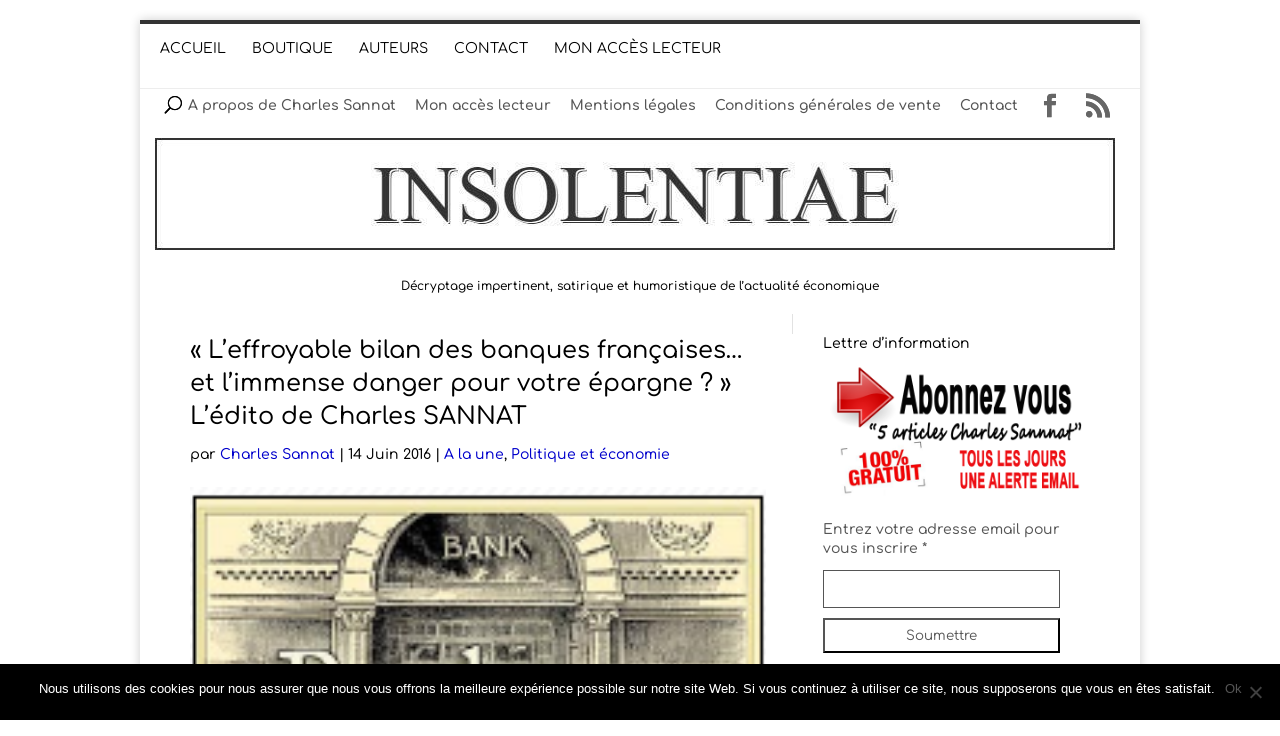

--- FILE ---
content_type: text/javascript; charset=utf-8
request_url: https://insolentiae.com/wp-content/cache/min/1/rsc/applepay/js/device_verification.js?ver=1755506573
body_size: 476
content:
const scriptLocation=document.currentScript.getAttribute('src');(function(root,factory){root.sdpx=root.sdpx||{};if(typeof define==='function'&&define.amd){define(['exports'],factory)}else{root.sdpx=root.sdpx||{};factory(root.sdpx)}}(typeof self!=='undefined'?self:this,function(exports){function isApplePayAvailable(){window.sdpx=window.sdpx||{};return new Promise(function(resolve,reject){if(window.sdpx.isApplePayAvailable_internal){resolve(window.sdpx.isApplePayAvailable_internal());return}
const contextPath=scriptLocation.split("applepay/js/")[0];let scriptTag=document.createElement("script");scriptTag.src=contextPath+'applepay/js/applepay_device.js?request-id='+new Date().getTime();scriptTag.onload=function(){resolve(window.sdpx.isApplePayAvailable_internal())};scriptTag.onerror=function(){reject({responseCode:"99",reason:"Error while detecting device: "+err.message})};document.body.appendChild(scriptTag)})}
exports.isApplePayAvailable=isApplePayAvailable}))

--- FILE ---
content_type: text/javascript; charset=utf-8
request_url: https://insolentiae.com/wp-content/cache/min/1/wp-content/plugins/flagged-content/js/public-script.js?ver=1755506576
body_size: 1167
content:
jQuery(document).ready(function($){if($('.flagcontent-form-modal')[0]){$('.flagcontent-reveal-button').each(function(){$(this).magnificPopup({items:{src:'.flagcontent-form-modal',type:'inline'},removalDelay:300,mainClass:'flagcontent-mfp-slide-bottom',midClick:!0,fixedContentPos:!1,fixedBgPos:!0,overflowY:'auto',closeBtnInside:!0,preloader:!1})})}
$(".flagcontent-button").mouseup(function(){$(this).blur()});$('.flagcontent-submit-button').on('click',function(e){if(validate_the_form()){send_ajax_form()}});function validate_the_form(){var validation_error_count=0;var $alert_box=$('.flagcontent-alert-box');var alert_require_text=$alert_box.text();var $all_labels=$('label');var $reason_dropdown=$('select[name=flagcontent_reason][required]');var $reason_dropdown_selected=$('select[name=flagcontent_reason][required] option:selected');var $reason_dropdown_label=$('label[for=flagcontent_reason]');var $name=$('input[name=flagcontent_name][required]');var $name_label=$('label[for=flagcontent_name]');var $email=$('input[name=flagcontent_email][required]');var $email_label=$('label[for=flagcontent_email]');var $description=$('textarea[name=flagcontent_description][required]');var $description_label=$('label[for=flagcontent_description]');$alert_box.removeClass('flagcontent-validation-errors-description').hide();$all_labels.removeClass('flagcontent-validation-error');if($reason_dropdown.length&&$reason_dropdown_selected.index()<0){$reason_dropdown_label.addClass('flagcontent-validation-error');validation_error_count++}
if($name.length&&!$name.val().length){$name_label.addClass('flagcontent-validation-error');validation_error_count++}
if($email.length&&!$email.val().length){$email_label.addClass('flagcontent-validation-error');validation_error_count++}
if($description.length&&!$description.val().length){$description_label.addClass('flagcontent-validation-error');validation_error_count++}
if(validation_error_count>0){$alert_box.addClass('flagcontent-validation-errors-description').text(alert_require_text).show()}
return!validation_error_count}
function send_ajax_form(){var $alert_box=$('.flagcontent-alert-box');var $reason=$('select[name=flagcontent_reason]');var $name=$('input[name=flagcontent_name]');var $email=$('input[name=flagcontent_email]');var $description=$('textarea[name=flagcontent_description]');var $post_id=$('input[name=flagcontent_post_id]');var $sticky_paper=$('input[name=flagcontent_sticky_paper]');var $sticky_paper_2=$('input[name=flagcontent_sticky_paper_2]');var $submit=$('.flagcontent-submit-button');var submit_text_saved=$submit.text();var $spinner=$('.flagcontent-submit-spinner');var $reveal=$('.flagcontent-reveal-button');var reveal_success_label=$reveal.attr('data-flagcontent-success-label');$sticky_paper_2.val($sticky_paper.val());var form_data={action:'flagcontent_ajax_handler',nonce:flagcontent_ajax_object.nonce,user_id:flagcontent_ajax_object.user_id,post_id:$post_id.val(),flagcontent_name:$name.val(),flagcontent_email:$email.val(),flagcontent_reason:$reason.val(),flagcontent_description:$description.val(),flagcontent_sticky_paper:$sticky_paper.val(),flagcontent_sticky_paper_2:$sticky_paper_2.val()};$submit.text('Sending');$submit.prop('disabled',!0);$spinner.css("visibility","visible");jQuery.ajax({type:"post",url:flagcontent_ajax_object.ajax_url,data:form_data,success:function(data,textStatus,jqXHR){var return_data=data.data;if(flagcontent_ajax_object.debug_mode=="1"){console.log('data:');console.log(data);console.log('textStatus: ');console.log(textStatus);console.log('jqXHR: ');console.log(jqXHR);console.log('return_data: ');console.log(return_data)}
if(data.success){if(return_data.message!=''){$alert_box.removeClass('flagcontent-validation-errors-description').addClass('flagcontent-alert-box-success').text(return_data.message).show()}else{$alert_box.hide()}
$name.replaceWith(function(){return'<div>'+this.value+'</div>'});$email.replaceWith(function(){return'<div>'+this.value+'</div>'});var reason_value=$reason.val();$('select[name=flagcontent_reason]').replaceWith(function(){return'<div>'+reason_value+'</div>'});$description.replaceWith(function(){return'<div>'+this.value+'</div>'});$submit.hide();$reveal.text(reveal_success_label)}else{$alert_box.removeClass('flagcontent-alert-box-success').addClass('flagcontent-validation-errors-description').text(return_data.message).show();$submit.prop('disabled',!1)}},error:function(jqXHR,textStatus,errorThrown){$submit.prop('disabled',!1)},complete:function(jqXHR,textStatus){$submit.text(submit_text_saved);$spinner.hide()}})}})